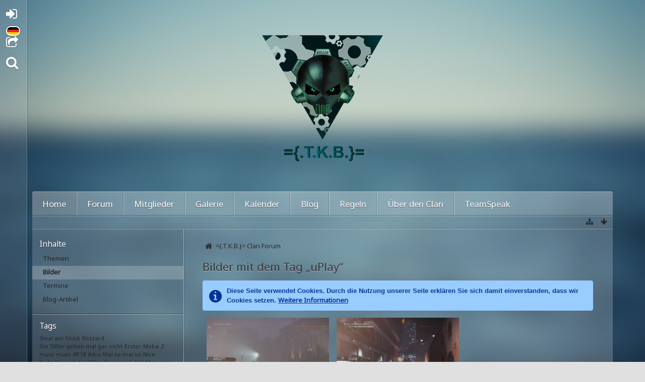

--- FILE ---
content_type: text/html; charset=UTF-8
request_url: https://www.tkb-clan.de/index.php?tagged/9-uplay/&objectType=com.woltlab.gallery.image&s=bb8c5c3dd634505a0ff17c77157e859cc7e34274
body_size: 9805
content:
<!DOCTYPE html>
<html dir="ltr" lang="de">

<head>
	<title>Bilder mit dem Tag „uPlay“ - ={.T.K.B.}= Clan Forum</title>
	
	<base href="https://www.tkb-clan.de/" />
<meta charset="utf-8" />
<meta name="viewport" content="width=device-width, initial-scale=1" />
<meta name="format-detection" content="telephone=no" />
<meta name="description" content="" />
<meta name="keywords" content="" />
<meta property="og:site_name" content="={.T.K.B.}= Clan Forum" />

<!-- Stylesheets -->
<link rel="stylesheet" type="text/css" href="https://www.tkb-clan.de/wcf/style/style-8.css?m=1616419219" />


<script>
	//<![CDATA[
	var SID_ARG_2ND	= '&s=a5e8e4ec2b2e9f72ee0ecae62b510a07df91a27d';
	var WCF_PATH = 'https://www.tkb-clan.de/wcf/';
	var SECURITY_TOKEN = '72e4615c5fa02971f7c2c646fccb4a133e3f6331';
	var LANGUAGE_ID = 1;
	var TIME_NOW = 1769147062;
	var URL_LEGACY_MODE = false;
	//]]>
</script>
<script src="https://www.tkb-clan.de/wcf/js/3rdParty/jquery.min.js?v=1616419195"></script>
<script src="https://www.tkb-clan.de/wcf/js/3rdParty/jquery-ui.min.js?v=1616419195"></script>

<script src="https://www.tkb-clan.de/wcf/js/WCF.Combined.min.js?v=1616419195"></script>






<noscript>
	<style type="text/css">
		.jsOnly {
			display: none !important;
		}
		
		.noJsOnly {
			display: block !important;
		}
	</style>
</noscript>




	
	
	







	
	


<!-- Icons -->
<link rel="icon" href="https://www.tkb-clan.de/wcf/images/favicon.ico" type="image/x-icon" />
<link rel="apple-touch-icon" href="https://www.tkb-clan.de/wcf/images/apple-touch-icon.png" />



<!-- Piwik -->
<script type="text/javascript">
  var _paq = _paq || [];
  /* tracker methods like "setCustomDimension" should be called before "trackPageView" */
  _paq.push(['trackPageView']);
  _paq.push(['enableLinkTracking']);
  (function() {
    var u="//tkb-clan.de/analytics/piwik/";
    _paq.push(['setTrackerUrl', u+'piwik.php']);
    _paq.push(['setSiteId', '1']);
    var d=document, g=d.createElement('script'), s=d.getElementsByTagName('script')[0];
    g.type='text/javascript'; g.async=true; g.defer=true; g.src=u+'piwik.js'; s.parentNode.insertBefore(g,s);
  })();
</script>
<!-- End Piwik Code -->
	
			<link rel="canonical" href="https://www.tkb-clan.de/index.php?tagged/9-uplay/&amp;objectType=com.woltlab.gallery.image&amp;s=a5e8e4ec2b2e9f72ee0ecae62b510a07df91a27d" />
</head>

<body id="tplTagged" data-template="tagged" data-application="wcf">


<a id="top"></a>



<header id="pageHeader" class="layoutFluid sidebarOrientationLeft">
	<div>
		<nav id="topMenu" class="userPanel">
			<div class="layoutFluid">
									<ul class="userPanelItems">
						<!-- login box -->
		<li id="userLogin">
			<a class="loginLink" href="https://www.tkb-clan.de/index.php?login/&amp;s=a5e8e4ec2b2e9f72ee0ecae62b510a07df91a27d">Anmelden oder registrieren</a>
			<div id="loginForm" style="display: none;">
								
				<form method="post" action="https://www.tkb-clan.de/index.php?login/&amp;s=a5e8e4ec2b2e9f72ee0ecae62b510a07df91a27d">
					<fieldset>
												
						<dl>
							<dt><label for="username">Benutzername oder E-Mail-Adresse</label></dt>
							<dd>
								<input type="text" id="username" name="username" value="" required="required" class="long" />
							</dd>
						</dl>
						
													<dl>
								<dt>Sind Sie bereits registriert?</dt>
								<dd>
									<label><input type="radio" name="action" value="register" /> Nein, ich möchte mich jetzt registrieren.</label>
									<label><input type="radio" name="action" value="login" checked="checked" /> Ja, mein Kennwort lautet:</label>
								</dd>
							</dl>
												
						<dl>
							<dt><label for="password">Kennwort</label></dt>
							<dd>
								<input type="password" id="password" name="password" value="" class="long" />
							</dd>
						</dl>
						
													<dl>
								<dt></dt>
								<dd><label><input type="checkbox" id="useCookies" name="useCookies" value="1" checked="checked" /> Dauerhaft angemeldet bleiben</label></dd>
							</dl>
												
												
						<div class="formSubmit">
							<input type="submit" id="loginSubmitButton" name="submitButton" value="Anmelden" accesskey="s" />
							<a class="button" href="https://www.tkb-clan.de/index.php?lost-password/&amp;s=a5e8e4ec2b2e9f72ee0ecae62b510a07df91a27d"><span>Kennwort vergessen</span></a>
							<input type="hidden" name="url" value="/index.php?tagged/9-uplay/&amp;objectType=com.woltlab.gallery.image&amp;s=bb8c5c3dd634505a0ff17c77157e859cc7e34274" />
							<input type="hidden" name="t" value="72e4615c5fa02971f7c2c646fccb4a133e3f6331" />						</div>
					</fieldset>
					
									</form>
			</div>
			
			
		</li>
				<li id="pageLanguageContainer">
			
		</li>
	
		
	

 
	<li id="additionalMenu" class="dropdown">
		<a class="dropdownToggle"><span class="icon icon16 fa-share-square-o"></span> <span>Social Hub</span></a>
		<ul class="dropdownMenu">
			<li><a href="http://steamcommunity.com/groups/tkb-clan" onclick="window.open(this.href,'_blank'); return false;"><span class="icon icon16 fa-steam"></span> <span>Steam Gruppe</span></a></li>			<li class="dropdownDivider"></li>			<li><a href="https://www.youtube.com/channel/UCH2-fZa_tOLb2FstIiFiP_A" onclick="window.open(this.href,'_blank'); return false;"><span class="icon icon16 fa-youtube-play"></span> <span>Youtube Kanal</span></a></li>			<li class="dropdownDivider"></li>			<li><a href="https://www.facebook.com/tacticalkillerbots" onclick="window.open(this.href,'_blank'); return false;"><span class="icon icon16 fa-facebook"></span> <span>Facebook Seite</span></a></li>																																												</ul>
	</li>
					</ul>
				
				
				
				
<aside id="search" class="searchBar dropdown" data-disable-auto-focus="true">
	<form method="post" action="https://www.tkb-clan.de/index.php?search/&amp;types%5B%5D=com.woltlab.wbb.post&amp;s=a5e8e4ec2b2e9f72ee0ecae62b510a07df91a27d">
		<input type="search" name="q" placeholder="Alle Foren durchsuchen" autocomplete="off" required="required" value="" class="dropdownToggle" data-toggle="search" />
		
		<ul class="dropdownMenu">
							<li class="dropdownText">
					<label><input type="checkbox" name="subjectOnly" value="1" /> Nur Betreff durchsuchen</label><label><input type="checkbox" name="findThreads" value="1" /> Ergebnisse als Themen anzeigen</label>
				</li>
				<li class="dropdownDivider"></li>
			
			<li><a href="https://www.tkb-clan.de/index.php?search/&amp;types%5B%5D=com.woltlab.wbb.post&amp;s=a5e8e4ec2b2e9f72ee0ecae62b510a07df91a27d">Erweiterte Suche</a></li>
		</ul>
		
		<input type="hidden" name="types[]" value="com.woltlab.wbb.post" />		<input type="hidden" name="t" value="72e4615c5fa02971f7c2c646fccb4a133e3f6331" />	</form>
</aside>

	
			</div>
		</nav>
		
		<div id="logo" class="logo">
						
			<a href="https://www.tkb-clan.de/?s=a5e8e4ec2b2e9f72ee0ecae62b510a07df91a27d">
									<img src="https://www.tkb-clan.de/wcf/images/styleLogo-7cb1a0f9a6e2afa908d3cc3ef325a6c35966916d.png" alt="" />
											</a>
		</div>
		
				
			<nav id="mainMenu" class="mainMenu jsMobileNavigation" data-button-label="Navigation">
		<ul>
							<li class="active" data-menu-item="wcf.acp.group.option.category.custompages.2">
					<a href="https://www.tkb-clan.de/?s=a5e8e4ec2b2e9f72ee0ecae62b510a07df91a27d">Home</a>
									</li>
							<li data-menu-item="wbb.header.menu.board">
					<a href="https://www.tkb-clan.de/index.php?board-list/&amp;s=a5e8e4ec2b2e9f72ee0ecae62b510a07df91a27d">Forum</a>
									</li>
							<li data-menu-item="wcf.user.members">
					<a href="https://www.tkb-clan.de/index.php?members-list/&amp;s=a5e8e4ec2b2e9f72ee0ecae62b510a07df91a27d">Mitglieder</a>
									</li>
							<li data-menu-item="gallery.header.menu.gallery">
					<a href="https://www.tkb-clan.de/gallery/?s=a5e8e4ec2b2e9f72ee0ecae62b510a07df91a27d">Galerie</a>
									</li>
							<li data-menu-item="calendar.header.menu.calendar">
					<a href="https://www.tkb-clan.de/calendar/?s=a5e8e4ec2b2e9f72ee0ecae62b510a07df91a27d">Kalender</a>
									</li>
							<li data-menu-item="blog.header.menu.blog">
					<a href="https://www.tkb-clan.de/blog/?s=a5e8e4ec2b2e9f72ee0ecae62b510a07df91a27d">Blog</a>
									</li>
							<li data-menu-item="wcf.acp.group.option.category.custompages.5">
					<a href="https://www.tkb-clan.de/?id=5&amp;s=a5e8e4ec2b2e9f72ee0ecae62b510a07df91a27d">Regeln</a>
									</li>
							<li data-menu-item="wcf.acp.group.option.category.custompages.3">
					<a href="https://www.tkb-clan.de/?id=3&amp;s=a5e8e4ec2b2e9f72ee0ecae62b510a07df91a27d">Über den Clan</a>
									</li>
							<li data-menu-item="wcf.page.teamspeak3viewer">
					<a href="https://www.tkb-clan.de/index.php?team-speak3-viewer/&amp;s=a5e8e4ec2b2e9f72ee0ecae62b510a07df91a27d">TeamSpeak</a>
									</li>
					</ul>
	</nav>
		
		
		
		<nav class="navigation navigationHeader">
															
			<ul class="navigationIcons">
				<li id="toBottomLink"><a href="https://www.tkb-clan.de/index.php?tagged/9-uplay/&amp;amp;objectType=com.woltlab.gallery.image&amp;amp;s=bb8c5c3dd634505a0ff17c77157e859cc7e34274#bottom" title="Zum Seitenende" class="jsTooltip"><span class="icon icon16 icon-arrow-down"></span> <span class="invisible">Zum Seitenende</span></a></li>
				<li id="sitemap" class="jsOnly"><a href="#" title="Schnellnavigation" class="jsTooltip"><span class="icon icon16 icon-sitemap"></span> <span class="invisible">Schnellnavigation</span></a></li>
											</ul>
		</nav>
	</div>
</header>



<div id="main" class="layoutFluid sidebarOrientationLeft">
	<div>
		<div>
						
																<aside class="sidebar">
						<div>
														
														
								<fieldset>
		<legend>Inhalte</legend>
		
		<nav>
			<ul>
									<li><a href="https://www.tkb-clan.de/index.php?tagged/9-uplay/&amp;objectType=com.woltlab.wbb.thread&amp;s=a5e8e4ec2b2e9f72ee0ecae62b510a07df91a27d">Themen</a></li>
									<li class="active"><a href="https://www.tkb-clan.de/index.php?tagged/9-uplay/&amp;objectType=com.woltlab.gallery.image&amp;s=a5e8e4ec2b2e9f72ee0ecae62b510a07df91a27d">Bilder</a></li>
									<li><a href="https://www.tkb-clan.de/index.php?tagged/9-uplay/&amp;objectType=com.woltlab.calendar.event&amp;s=a5e8e4ec2b2e9f72ee0ecae62b510a07df91a27d">Termine</a></li>
									<li><a href="https://www.tkb-clan.de/index.php?tagged/9-uplay/&amp;objectType=com.woltlab.blog.entry&amp;s=a5e8e4ec2b2e9f72ee0ecae62b510a07df91a27d">Blog-Artikel</a></li>
							</ul>
		</nav>
	</fieldset>
	
	<fieldset>
		<legend>Tags</legend>
		
			<ul class="tagList">
		<li><a href="https://www.tkb-clan.de/index.php?tagged/227-3mal-am-st%C3%BCck/&amp;objectType=com.woltlab.gallery.image&amp;s=a5e8e4ec2b2e9f72ee0ecae62b510a07df91a27d" rel="tag" style="font-size: 85%;">3mal am Stück</a></li>
							<li><a href="https://www.tkb-clan.de/index.php?tagged/55-blizzard/&amp;objectType=com.woltlab.gallery.image&amp;s=a5e8e4ec2b2e9f72ee0ecae62b510a07df91a27d" rel="tag" style="font-size: 85%;">Blizzard</a></li>
							<li><a href="https://www.tkb-clan.de/index.php?tagged/236-die-500er-gehen-mal-gar-nicht/&amp;objectType=com.woltlab.gallery.image&amp;s=a5e8e4ec2b2e9f72ee0ecae62b510a07df91a27d" rel="tag" style="font-size: 85%;">Die 500er gehen mal gar nicht </a></li>
							<li><a href="https://www.tkb-clan.de/index.php?tagged/244-erster/&amp;objectType=com.woltlab.gallery.image&amp;s=a5e8e4ec2b2e9f72ee0ecae62b510a07df91a27d" rel="tag" style="font-size: 85%;">Erster</a></li>
							<li><a href="https://www.tkb-clan.de/index.php?tagged/57-moba/&amp;objectType=com.woltlab.gallery.image&amp;s=a5e8e4ec2b2e9f72ee0ecae62b510a07df91a27d" rel="tag" style="font-size: 85%;">Moba</a></li>
							<li><a href="https://www.tkb-clan.de/index.php?tagged/226-2/&amp;objectType=com.woltlab.gallery.image&amp;s=a5e8e4ec2b2e9f72ee0ecae62b510a07df91a27d" rel="tag" style="font-size: 85%;">2</a></li>
							<li><a href="https://www.tkb-clan.de/index.php?tagged/224-muss-muss/&amp;objectType=com.woltlab.gallery.image&amp;s=a5e8e4ec2b2e9f72ee0ecae62b510a07df91a27d" rel="tag" style="font-size: 85%;"> muss muss </a></li>
							<li><a href="https://www.tkb-clan.de/index.php?tagged/238-f18/&amp;objectType=com.woltlab.gallery.image&amp;s=a5e8e4ec2b2e9f72ee0ecae62b510a07df91a27d" rel="tag" style="font-size: 85%;">#F18</a></li>
							<li><a href="https://www.tkb-clan.de/index.php?tagged/239-dcs/&amp;objectType=com.woltlab.gallery.image&amp;s=a5e8e4ec2b2e9f72ee0ecae62b510a07df91a27d" rel="tag" style="font-size: 85%;">#dcs</a></li>
							<li><a href="https://www.tkb-clan.de/index.php?tagged/235-mal-so-mal-so/&amp;objectType=com.woltlab.gallery.image&amp;s=a5e8e4ec2b2e9f72ee0ecae62b510a07df91a27d" rel="tag" style="font-size: 85%;">Mal so mal so</a></li>
							<li><a href="https://www.tkb-clan.de/index.php?tagged/221-nice/&amp;objectType=com.woltlab.gallery.image&amp;s=a5e8e4ec2b2e9f72ee0ecae62b510a07df91a27d" rel="tag" style="font-size: 85%;">Nice</a></li>
							<li><a href="https://www.tkb-clan.de/index.php?tagged/230-nicht-normal-die-500er/&amp;objectType=com.woltlab.gallery.image&amp;s=a5e8e4ec2b2e9f72ee0ecae62b510a07df91a27d" rel="tag" style="font-size: 85%;">Nicht Normal die 500er</a></li>
							<li><a href="https://www.tkb-clan.de/index.php?tagged/229-nummer1/&amp;objectType=com.woltlab.gallery.image&amp;s=a5e8e4ec2b2e9f72ee0ecae62b510a07df91a27d" rel="tag" style="font-size: 85%;">Nummer1</a></li>
							<li><a href="https://www.tkb-clan.de/index.php?tagged/246-old-man-wins/&amp;objectType=com.woltlab.gallery.image&amp;s=a5e8e4ec2b2e9f72ee0ecae62b510a07df91a27d" rel="tag" style="font-size: 85%;">Old Man wins</a></li>
							<li><a href="https://www.tkb-clan.de/index.php?tagged/242-rock-n-roll/&amp;objectType=com.woltlab.gallery.image&amp;s=a5e8e4ec2b2e9f72ee0ecae62b510a07df91a27d" rel="tag" style="font-size: 85%;">Rock`n Roll</a></li>
							<li><a href="https://www.tkb-clan.de/index.php?tagged/228-sieg/&amp;objectType=com.woltlab.gallery.image&amp;s=a5e8e4ec2b2e9f72ee0ecae62b510a07df91a27d" rel="tag" style="font-size: 85%;">Sieg</a></li>
							<li><a href="https://www.tkb-clan.de/index.php?tagged/223-so-muss-das/&amp;objectType=com.woltlab.gallery.image&amp;s=a5e8e4ec2b2e9f72ee0ecae62b510a07df91a27d" rel="tag" style="font-size: 102%;">So muss das</a></li>
							<li><a href="https://www.tkb-clan.de/index.php?tagged/173-tdm/&amp;objectType=com.woltlab.gallery.image&amp;s=a5e8e4ec2b2e9f72ee0ecae62b510a07df91a27d" rel="tag" style="font-size: 85%;">TDM</a></li>
							<li><a href="https://www.tkb-clan.de/index.php?tagged/218-tkb/&amp;objectType=com.woltlab.gallery.image&amp;s=a5e8e4ec2b2e9f72ee0ecae62b510a07df91a27d" rel="tag" style="font-size: 85%;">TKB</a></li>
							<li><a href="https://www.tkb-clan.de/index.php?tagged/233-the-best/&amp;objectType=com.woltlab.gallery.image&amp;s=a5e8e4ec2b2e9f72ee0ecae62b510a07df91a27d" rel="tag" style="font-size: 85%;">The Best</a></li>
							<li><a href="https://www.tkb-clan.de/index.php?tagged/17-the-division/&amp;objectType=com.woltlab.gallery.image&amp;s=a5e8e4ec2b2e9f72ee0ecae62b510a07df91a27d" rel="tag" style="font-size: 170%;">The Division</a></li>
							<li><a href="https://www.tkb-clan.de/index.php?tagged/237-tolle-aussicht/&amp;objectType=com.woltlab.gallery.image&amp;s=a5e8e4ec2b2e9f72ee0ecae62b510a07df91a27d" rel="tag" style="font-size: 85%;">Tolle Aussicht</a></li>
							<li><a href="https://www.tkb-clan.de/index.php?tagged/231-top/&amp;objectType=com.woltlab.gallery.image&amp;s=a5e8e4ec2b2e9f72ee0ecae62b510a07df91a27d" rel="tag" style="font-size: 85%;">Top</a></li>
							<li><a href="https://www.tkb-clan.de/index.php?tagged/7-ubisoft/&amp;objectType=com.woltlab.gallery.image&amp;s=a5e8e4ec2b2e9f72ee0ecae62b510a07df91a27d" rel="tag" style="font-size: 136%;">Ubisoft</a></li>
							<li><a href="https://www.tkb-clan.de/index.php?tagged/222-wieder-ein-erfolgreicher-tag/&amp;objectType=com.woltlab.gallery.image&amp;s=a5e8e4ec2b2e9f72ee0ecae62b510a07df91a27d" rel="tag" style="font-size: 85%;">WIEDER EIN ERFOLGREICHER TAG</a></li>
							<li><a href="https://www.tkb-clan.de/index.php?tagged/234-was-muss-das-muss/&amp;objectType=com.woltlab.gallery.image&amp;s=a5e8e4ec2b2e9f72ee0ecae62b510a07df91a27d" rel="tag" style="font-size: 85%;">Was muss das muss.</a></li>
							<li><a href="https://www.tkb-clan.de/index.php?tagged/232-zu-dritt-gerockt-das-ding/&amp;objectType=com.woltlab.gallery.image&amp;s=a5e8e4ec2b2e9f72ee0ecae62b510a07df91a27d" rel="tag" style="font-size: 85%;">Zu dritt Gerockt das ding.</a></li>
							<li><a href="https://www.tkb-clan.de/index.php?tagged/153-bug/&amp;objectType=com.woltlab.gallery.image&amp;s=a5e8e4ec2b2e9f72ee0ecae62b510a07df91a27d" rel="tag" style="font-size: 85%;">bug</a></li>
							<li><a href="https://www.tkb-clan.de/index.php?tagged/191-gg/&amp;objectType=com.woltlab.gallery.image&amp;s=a5e8e4ec2b2e9f72ee0ecae62b510a07df91a27d" rel="tag" style="font-size: 85%;">gg</a></li>
							<li><a href="https://www.tkb-clan.de/index.php?tagged/243-lol/&amp;objectType=com.woltlab.gallery.image&amp;s=a5e8e4ec2b2e9f72ee0ecae62b510a07df91a27d" rel="tag" style="font-size: 85%;">lol</a></li>
							<li><a href="https://www.tkb-clan.de/index.php?tagged/70-non/&amp;objectType=com.woltlab.gallery.image&amp;s=a5e8e4ec2b2e9f72ee0ecae62b510a07df91a27d" rel="tag" style="font-size: 85%;">non</a></li>
							<li><a href="https://www.tkb-clan.de/index.php?tagged/69-nonliquet/&amp;objectType=com.woltlab.gallery.image&amp;s=a5e8e4ec2b2e9f72ee0ecae62b510a07df91a27d" rel="tag" style="font-size: 85%;">nonliquet</a></li>
							<li><a href="https://www.tkb-clan.de/index.php?tagged/9-uplay/&amp;objectType=com.woltlab.gallery.image&amp;s=a5e8e4ec2b2e9f72ee0ecae62b510a07df91a27d" rel="tag" style="font-size: 102%;">uPlay</a></li>
							<li><a href="https://www.tkb-clan.de/index.php?tagged/241-%C3%BCbermacht/&amp;objectType=com.woltlab.gallery.image&amp;s=a5e8e4ec2b2e9f72ee0ecae62b510a07df91a27d" rel="tag" style="font-size: 85%;">Übermacht</a></li>
							<li><a href="https://www.tkb-clan.de/index.php?tagged/225-1/&amp;objectType=com.woltlab.gallery.image&amp;s=a5e8e4ec2b2e9f72ee0ecae62b510a07df91a27d" rel="tag" style="font-size: 85%;">1</a></li>
	</ul>
	</fieldset>
							
														
													</div>
					</aside>
					
																		
			<section id="content" class="content">
								
				
				
					<nav class="breadcrumbs marginTop">
		<ul>
			<li title="={.T.K.B.}= Clan Forum" itemscope="itemscope" itemtype="http://data-vocabulary.org/Breadcrumb">
						<a href="https://www.tkb-clan.de/?s=a5e8e4ec2b2e9f72ee0ecae62b510a07df91a27d" itemprop="url"><span itemprop="title">={.T.K.B.}= Clan Forum</span></a> <span class="pointer"><span>&raquo;</span></span>
					</li>
		</ul>
	</nav>

<header class="boxHeadline">
	<h1>Bilder mit dem Tag „uPlay“</h1>
</header>

<div class="userNotice">
		
			<p class="info">Diese Seite verwendet Cookies. Durch die Nutzung unserer Seite erklären Sie sich damit einverstanden, dass wir Cookies setzen. <a href="https://www.tkb-clan.de/index.php?cookie-policy/&amp;s=a5e8e4ec2b2e9f72ee0ecae62b510a07df91a27d">Weitere Informationen</a></p>
		
		
	<noscript>
		<p class="warning">In Ihrem Webbrowser ist JavaScript deaktiviert. Um alle Funktionen dieser Website nutzen zu können, muss JavaScript aktiviert sein.</p>
	</noscript>
	
		
		
	</div>

<div class="contentNavigation">
		
	
</div>

	<div class="marginTop">
	
<div class="jsClipboardContainer" data-type="com.woltlab.gallery.image">
	<input type="checkbox" class="jsClipboardMarkAll" style="display:none;" id="galleryImageListClipboardMarkAll" />
	<ul class="galleryImageList">
					<li class="galleryImage jsClipboardObject" data-object-id="250" data-is-deleted="0" data-is-disabled="0" data-can-delete-image="0" data-can-restore-image="0" data-can-trash-image="0" data-can-enable-image="0" data-can-edit-image="0" data-can-view-deleted-image="0">
				
				
				<a href="https://www.tkb-clan.de/gallery/index.php?image/250-wir-kratzen-am-endcontent/&amp;s=a5e8e4ec2b2e9f72ee0ecae62b510a07df91a27d"><img src="https://www.tkb-clan.de/gallery/userImages/b9/250-b96c699d-medium.jpg" alt="Wir kratzen am Endcontent" /></a>
				
				
				
				<div>
										
					<p>Wir kratzen am Endcontent</p>
					<div>
						<small>
							<a href="https://www.tkb-clan.de/index.php?user/370-jesseniven/&amp;s=a5e8e4ec2b2e9f72ee0ecae62b510a07df91a27d" class="userLink" data-user-id="370">JesseNiven</a> - <time datetime="2016-03-11T13:25:07+01:00" class="datetime" data-timestamp="1457699107" data-date="11. März 2016" data-time="13:25" data-offset="3600">11. März 2016, 13:25</time>													</small>
						
						<dl class="plain inlineDataList">
							<dt title="Zugriffe"><span class="icon icon16 icon-eye-open"></span></dt>
							<dd title="Zugriffe">46.661</dd>
							
							<dt title="Kommentare"><span class="icon icon16 icon-comment"></span></dt>
							<dd title="Kommentare">0</dd>
							
															<dt title="Likes"><span class="icon icon16 icon-thumbs-up-alt"></span></dt>
								<dd title="Likes">1</dd>
														
							
						</dl>
					</div>
				</div>
				
							</li>
					<li class="galleryImage jsClipboardObject" data-object-id="249" data-is-deleted="0" data-is-disabled="0" data-can-delete-image="0" data-can-restore-image="0" data-can-trash-image="0" data-can-enable-image="0" data-can-edit-image="0" data-can-view-deleted-image="0">
				
				
				<a href="https://www.tkb-clan.de/gallery/index.php?image/249-releasenacht-the-division/&amp;s=a5e8e4ec2b2e9f72ee0ecae62b510a07df91a27d"><img src="https://www.tkb-clan.de/gallery/userImages/92/249-92db4fc4-medium.jpg" alt="Releasenacht The Division" /></a>
				
				
				
				<div>
										
					<p>Releasenacht The Division</p>
					<div>
						<small>
							<a href="https://www.tkb-clan.de/index.php?user/370-jesseniven/&amp;s=a5e8e4ec2b2e9f72ee0ecae62b510a07df91a27d" class="userLink" data-user-id="370">JesseNiven</a> - <time datetime="2016-03-11T13:25:07+01:00" class="datetime" data-timestamp="1457699107" data-date="11. März 2016" data-time="13:25" data-offset="3600">11. März 2016, 13:25</time>													</small>
						
						<dl class="plain inlineDataList">
							<dt title="Zugriffe"><span class="icon icon16 icon-eye-open"></span></dt>
							<dd title="Zugriffe">47.570</dd>
							
							<dt title="Kommentare"><span class="icon icon16 icon-comment"></span></dt>
							<dd title="Kommentare">0</dd>
							
															<dt title="Likes"><span class="icon icon16 icon-thumbs-up-alt"></span></dt>
								<dd title="Likes">2</dd>
														
							
						</dl>
					</div>
				</div>
				
							</li>
			</ul>
</div>
</div>
<div class="contentNavigation">
		
	
</div>

								
					<nav class="breadcrumbs marginTop">
		<ul>
			<li title="={.T.K.B.}= Clan Forum">
						<a href="https://www.tkb-clan.de/?s=a5e8e4ec2b2e9f72ee0ecae62b510a07df91a27d"><span>={.T.K.B.}= Clan Forum</span></a> <span class="pointer"><span>&raquo;</span></span>
					</li>
		</ul>
	</nav>
				
							</section>
			
					</div>
	</div>
</div>

<footer id="pageFooter" class="layoutFluid footer sidebarOrientationLeft">
	<div>
		<nav id="footerNavigation" class="navigation navigationFooter">
				<ul class="navigationMenuItems">
					<li data-menu-item="wcf.page.privacyPolicy"><a href="https://www.tkb-clan.de/index.php?privacy-policy/&amp;s=a5e8e4ec2b2e9f72ee0ecae62b510a07df91a27d">Datenschutzerklärung</a></li>
					<li data-menu-item="wcf.footer.menu.legalNotice"><a href="https://www.tkb-clan.de/index.php?legal-notice/&amp;s=a5e8e4ec2b2e9f72ee0ecae62b510a07df91a27d">Impressum</a></li>
			</ul>
			
			<ul class="navigationIcons">
				<li id="toTopLink" class="toTopLink"><a href="https://www.tkb-clan.de/index.php?tagged/9-uplay/&amp;amp;objectType=com.woltlab.gallery.image&amp;amp;s=bb8c5c3dd634505a0ff17c77157e859cc7e34274#top" title="Zum Seitenanfang" class="jsTooltip"><span class="icon icon16 icon-arrow-up"></span> <span class="invisible">Zum Seitenanfang</span></a></li>
				
			</ul>
			
			<ul class="navigationItems">
									<li title="(UTC+01:00) Amsterdam, Berlin, Bern, Rom, Stockholm, Wien"><p><span class="icon icon16 icon-time"></span> <span>23. Januar 2026, 06:44</span></p></li>
								
			</ul>
		</nav>
		
		<div class="footerContent">
			
			
						
			<address class="copyright marginTop"><a href="http://www.woltlab.com/de/">Forensoftware: <strong>Burning Board&reg; 4.1.21</strong>, entwickelt von <strong>WoltLab&reg; GmbH</strong></a></address>			<address class="copyright marginTop">
<a href="http://wewexmedia.de/"
class="showDialogCopyright">Stil: <strong>Lucent</strong>, erstellt von <strong>wewexmedia</strong></a>
</address>
		</div>
		
			</div>
</footer>



<script>
	WCF.User.init(0, '');
	
	WCF.Language.addObject({
		'__days': [ 'Sonntag', 'Montag', 'Dienstag', 'Mittwoch', 'Donnerstag', 'Freitag', 'Samstag' ],
		'__daysShort': [ 'So', 'Mo', 'Di', 'Mi', 'Do', 'Fr', 'Sa' ],
		'__months': [ 'Januar', 'Februar', 'März', 'April', 'Mai', 'Juni', 'Juli', 'August', 'September', 'Oktober', 'November', 'Dezember' ], 
		'__monthsShort': [ 'Jan', 'Feb', 'Mrz', 'Apr', 'Mai', 'Jun', 'Jul', 'Aug', 'Sep', 'Okt', 'Nov', 'Dez' ],
		'wcf.clipboard.item.unmarkAll': 'Demarkieren',
		'wcf.date.relative.now': 'Vor einem Moment',
		'wcf.date.relative.minutes': 'Vor {if $minutes > 1}{#$minutes} Minuten{else}einer Minute{\/if}',
		'wcf.date.relative.hours': 'Vor {if $hours > 1}{#$hours} Stunden{else}einer Stunde{\/if}',
		'wcf.date.relative.pastDays': '{if $days > 1}{$day}{else}Gestern{\/if}, {$time}',
		'wcf.date.dateFormat': 'j. F Y',
		'wcf.date.dateTimeFormat': '%date%, %time%',
		'wcf.date.shortDateTimeFormat': '%date%',
		'wcf.date.hour': 'Stunde',
		'wcf.date.minute': 'Minute',
		'wcf.date.timeFormat': 'H:i',
		'wcf.date.firstDayOfTheWeek': '1',
		'wcf.global.button.add': 'Hinzufügen',
		'wcf.global.button.cancel': 'Abbrechen',
		'wcf.global.button.close': 'Schließen',
		'wcf.global.button.collapsible': 'Auf- und Zuklappen',
		'wcf.global.button.delete': 'Löschen',
		'wcf.global.button.disable': 'Deaktivieren',
		'wcf.global.button.disabledI18n': 'einsprachig',
		'wcf.global.button.edit': 'Bearbeiten',
		'wcf.global.button.enable': 'Aktivieren',
		'wcf.global.button.hide': 'Ausblenden',
		'wcf.global.button.next': 'Weiter »',
		'wcf.global.button.preview': 'Vorschau',
		'wcf.global.button.reset': 'Zurücksetzen',
		'wcf.global.button.save': 'Speichern',
		'wcf.global.button.search': 'Suche',
		'wcf.global.button.submit': 'Absenden',
		'wcf.global.button.upload': 'Hochladen',
		'wcf.global.confirmation.cancel': 'Abbrechen',
		'wcf.global.confirmation.confirm': 'OK',
		'wcf.global.confirmation.title': 'Bestätigung erforderlich',
		'wcf.global.decimalPoint': ',',
		'wcf.global.error.timeout': 'Keine Antwort vom Server erhalten, Anfrage wurde abgebrochen.',
		'wcf.global.form.error.empty': 'Bitte füllen Sie dieses Eingabefeld aus.',
		'wcf.global.form.error.greaterThan': 'Der eingegebene Wert muss größer sein als {#$greaterThan}.',
		'wcf.global.form.error.lessThan': 'Der eingegebene Wert muss kleiner sein als {#$lessThan}.',
		'wcf.global.language.noSelection': 'Keine Auswahl',
		'wcf.global.loading': 'Lädt …',
		'wcf.global.page.jumpTo': 'Gehe zu Seite',
		'wcf.global.page.jumpTo.description': 'Geben Sie einen Wert zwischen „1“ und „#pages#“ ein.',
		'wcf.global.page.pageNavigation': 'Navigation',
		'wcf.global.page.next': 'Nächste Seite',
		'wcf.global.page.previous': 'Vorherige Seite',
		'wcf.global.pageDirection': 'ltr',
		'wcf.global.reason': 'Begründung',
		'wcf.global.sidebar.hideLeftSidebar': '',
		'wcf.global.sidebar.hideRightSidebar': '',
		'wcf.global.sidebar.showLeftSidebar': '',
		'wcf.global.sidebar.showRightSidebar': '',
		'wcf.global.success': 'Die Aktion wurde erfolgreich ausgeführt.',
		'wcf.global.success.add': 'Der Eintrag wurde gespeichert.',
		'wcf.global.success.edit': 'Ihre Änderungen wurden gespeichert.',
		'wcf.global.thousandsSeparator': '.',
		'wcf.page.pagePosition': 'Seite {#$pageNo} von {#$pages}',
		'wcf.page.sitemap': 'Schnellnavigation',
		'wcf.style.changeStyle': 'Stil ändern',
		'wcf.user.activityPoint': 'Punkte',
		'wcf.style.changeStyle': 'Stil ändern',
		'wcf.user.panel.markAllAsRead': 'Alle als gelesen markieren',
		'wcf.user.panel.markAsRead': 'Als gelesen markieren',
		'wcf.user.panel.settings': 'Einstellungen',
		'wcf.user.panel.showAll': 'Alle anzeigen'
					,'wcf.like.button.like': 'Gefällt mir',
			'wcf.like.button.dislike': 'Gefällt mir nicht',
			'wcf.like.tooltip': '{if $likes}{#$likes} Like{if $likes != 1}s{/if}{if $dislikes}, {/if}{/if}{if $dislikes}{#$dislikes} Dislike{if $dislikes != 1}s{/if}{/if}',
			'wcf.like.summary': '{if $others == 0}{@$users.slice(0, -1).join(", ")}{if $users.length > 1} und {/if}{@$users.slice(-1)[0]}{else}{@$users.join(", ")} und {if $others == 1}einem{else}{#$others}{/if} weiteren{/if} gefällt das.',
			'wcf.like.details': 'Details'
				
		
	});
	
	new WCF.Date.Time();
	
	WCF.Dropdown.init();
	WCF.System.Mobile.UX.init();
	
	WCF.TabMenu.init();
	WCF.System.FlexibleMenu.init();
</script>
<script>
	//<![CDATA[
	$(function() {
		new WCF.Effect.SmoothScroll();
		new WCF.Effect.BalloonTooltip();
		new WCF.Sitemap();
				WCF.System.PageNavigation.init('.pageNavigation');
		WCF.Date.Picker.init();
		new WCF.User.ProfilePreview();
		new WCF.Notice.Dismiss();
		WCF.User.Profile.ActivityPointList.init();
		
		
		
							new WCF.System.KeepAlive(1740);
				
		if ($.browser.msie) {
			window.onbeforeunload = function() {
				/* Prevent "Back navigation caching" (http://msdn.microsoft.com/en-us/library/ie/dn265017%28v=vs.85%29.aspx) */
			};
		}
		
		$('form[method=get]').attr('method', 'post');
	});
	//]]>
</script>
<!--[IF IE 9]>
<script>
	$(function() {
		function fixButtonTypeIE9() {
			$('button').each(function(index, button) {
				var $button = $(button);
				if (!$button.attr('type')) {
					$button.attr('type', 'button');
				}
			});
		}
		
		WCF.DOMNodeInsertedHandler.addCallback('WCF.FixButtonTypeIE9', fixButtonTypeIE9);
		fixButtonTypeIE9();
	});
</script>
<![ENDIF]-->
<script>
		//<![CDATA[
		var $imageViewer = null;
		$(function() {
			WCF.Language.addObject({
				'wcf.imageViewer.button.enlarge': 'Vollbild-Modus',
				'wcf.imageViewer.button.full': 'Originalversion aufrufen',
				'wcf.imageViewer.seriesIndex': '{x} von {y}',
				'wcf.imageViewer.counter': 'Bild {x} von {y}',
				'wcf.imageViewer.close': 'Schließen',
				'wcf.imageViewer.enlarge': 'Bild direkt anzeigen',
				'wcf.imageViewer.next': 'Nächstes Bild',
				'wcf.imageViewer.previous': 'Vorheriges Bild'
			});
			
			$imageViewer = new WCF.ImageViewer();
		});
		
		// WCF 2.0 compatibility, dynamically fetch slimbox and initialize it with the request parameters
		$.widget('ui.slimbox', {
			_create: function() {
				var self = this;
				head.load('https://www.tkb-clan.de/wcf/js/3rdParty/slimbox2.min.js', function() {
					self.element.slimbox(self.options);
				});
			}
		});
		//]]>
	</script>
<script>
	WCF.Language.addObject({
		
		'wcf.global.error.title': 'Fehlermeldung'
		
		
		,
	'wcf.tour.step.locales.nextBtn': 'Weiter',
	'wcf.tour.step.locales.prevBtn': 'Zurück',
	'wcf.tour.step.locales.doneBtn': 'Ende',
	'wcf.tour.step.locales.skipBtn': 'Überspringen',
	'wcf.tour.step.locales.closeTooltip': 'Schließen'
	});
</script>
<script src="https://www.tkb-clan.de/js/WBB.min.js?v=1616419195"></script>
<script src="https://www.tkb-clan.de/gallery/js/Gallery.min.js?v=1616419195"></script>
<script src="https://www.tkb-clan.de/calendar/js/Calendar.min.js?v=1616419195"></script>
<script src="https://www.tkb-clan.de/blog/js/Blog.min.js?v=1616419195"></script>
<script src="https://www.tkb-clan.de/wcf/js/WCF.Tour.min.js?v=1616419195" type="text/javascript"></script>
<script src="https://www.tkb-clan.de/wcf/js/Dereferer.min.js?v=1616419195"></script>
<script>
	//<![CDATA[
	$(function() {
		WCF.DOMNodeInsertedHandler.addCallback('WCF.Dereferer', function() {
			var $dereferer = new WCF.Dereferer('["http:\/\/www.tkb-clan.de\/","http:\/\/www.tkb-clan.de\/gallery\/","http:\/\/www.tkb-clan.de\/calendar\/","http:\/\/www.tkb-clan.de\/blog\/"]');
			
			$('a[href^="http"], a[href^="ftp"]').each(function(index, a) {
				var $link = $(a).attr('href');
				
				if (!$(a).parents('.cke_reset').length && !$dereferer.isInternalURL($link)) {
					$(a).click(function() {
						$(this).attr('href', 'https://www.tkb-clan.de/index.php?dereferer/&ref=' + encodeURIComponent(window.btoa(escape(($link)))));
					});
					
					if($dereferer.isImage($link)) {
						$(a).mouseup(function() {
							$(this).attr('href', $link);
						});
					}
				}
			});
		});
	});
	//]]>
	</script>
<script src="https://www.tkb-clan.de/wcf/js/WCF.User.Panel.TS3Menu.js?v=1616419195"></script>
<script>
	//<![CDATA[
	$(function() {
		
		new WBB.Post.Preview();
new Calendar.Event.Preview();
new Blog.Entry.Preview();
	WCF.Tour.manualTours = [];
	WCF.Tour.availableManualTours = [];
	WCF.Tour.showMobile = 0;
		});
	//]]>
</script>
<script>
				//<![CDATA[
				$(function() {
					WCF.Language.addObject({
						'wcf.user.button.login': 'Anmelden',
						'wcf.user.button.register': 'Registrieren',
						'wcf.user.login': 'Anmeldung'
					});
					new WCF.User.Login(true);
				});
				//]]>
			</script>
<script>
				//<![CDATA[
				$(function() {
					var $languages = {
													'1': {
								iconPath: 'https://www.tkb-clan.de/wcf/icon/flag/de.svg',
								languageName: 'Deutsch'
							}
						, 							'4': {
								iconPath: 'https://www.tkb-clan.de/wcf/icon/flag/gb.svg',
								languageName: 'English'
							}
											};
					
					new WCF.Language.Chooser('pageLanguageContainer', 'languageID', 1, $languages, function(item) {
						var $location = window.location.toString().replace(/#.*/, '').replace(/(\?|&)l=[0-9]+/g, '');
						var $delimiter = ($location.indexOf('?') == -1) ? '?' : '&';
						
						window.location = $location + $delimiter + 'l=' + item.data('languageID') + window.location.hash;
					});
				});
				//]]>
			</script>
<script>
		//<![CDATA[
		$(function() {
			new WCF.Search.Message.SearchArea($('#search'));
		});
		//]]>
	</script>


<noscript>
<!-- Piwik Image Tracker-->
<img src="https://tkb-clan.de/analytics/piwik/piwik.php?idsite=1&rec=1" style="border:0" alt="" />
<!-- End Piwik -->
</noscript>

<a id="bottom"></a>

</body>
</html>

--- FILE ---
content_type: application/javascript
request_url: https://www.tkb-clan.de/wcf/js/WCF.Tour.min.js?v=1616419195
body_size: 1022
content:
WCF.Tour={manualTours:[],availableManualTours:[],showMobile:false,_proxy:null,_activeTourID:null,loadTour:function(b,a){if(WCF.System.Mobile.UX._enabled&&!this.showMobile){return}if(this._activeTourID){if(a){hopscotch.endTour()}else{return}}if(this._proxy===null){this._proxy=new WCF.Action.Proxy({success:$.proxy(this._success,this),failure:$.proxy(this._failure,this),showLoadingOverlay:false});head.load([WCF_PATH+"js/3rdParty/hopscotch-0.2.0/js/hopscotch.min.js",WCF_PATH+"js/3rdParty/hopscotch-0.2.0/css/hopscotch.min.css"],$.proxy(this._initHopscotch,this))}this._proxy.setOption("data",{className:"wcf\\data\\tour\\TourAction",actionName:"loadTour",objectIDs:[b]});this._proxy.sendRequest()},loadTourByIdentifier:function(b,d,c){var a=this.manualTours[b];if(a!==undefined&&(d||WCF.inArray(a,this.availableManualTours))){this.loadTour(a,c)}},_initHopscotch:function(){hopscotch.registerHelper("redirect_forward",function(url){location.href=url});hopscotch.registerHelper("redirect_back",function(){history.back()});hopscotch.registerHelper("custom_callback",function(callback){eval(callback)});WCF.System.Dependency.Manager.invoke("hopscotch")},_success:function(b){if(b.actionName=="loadTour"&&this._activeTourID===null){this._activeTourID=b.objectIDs.pop();var a={id:"com.thurnax.wcf.tour"+this._activeTourID,i18n:{nextBtn:WCF.Language.get("wcf.tour.step.locales.nextBtn"),prevBtn:WCF.Language.get("wcf.tour.step.locales.prevBtn"),doneBtn:WCF.Language.get("wcf.tour.step.locales.doneBtn"),skipBtn:WCF.Language.get("wcf.tour.step.locales.skipBtn"),closeTooltip:WCF.Language.get("wcf.tour.step.locales.closeTooltip")},steps:this._fixSteps(b.returnValues),onEnd:$.proxy(this._end,this),onClose:$.proxy(this._end,this),onError:$.proxy(this._error,this)};WCF.System.Dependency.Manager.register("hopscotch",function(){hopscotch.startTour(a)})}},_fixSteps:function(a){for(var b in a){if(a[b].onCTA!==undefined){a[b].onCTA=new Function(a[b].onCTA)}}return a},_failure:function(b,a,d,c){return(b&&b.stacktrace?true:false)},_end:function(){if(WCF.inArray(this._activeTourID,this.availableManualTours)){this.availableManualTours.splice(this.availableManualTours.indexOf(this._activeTourID),1)}this._activeTourID=null;this._proxy.setOption("data",{className:"wcf\\data\\tour\\TourAction",actionName:"endTour"});this._proxy.sendRequest()},_error:function(){console.log("[WCF.Tour]: An error occurred while showing the tour with ID "+this._activeTourID+".");setTimeout($.proxy(function(){if(hopscotch.getCurrStepNum()===0){this._end()}},this),100)}};